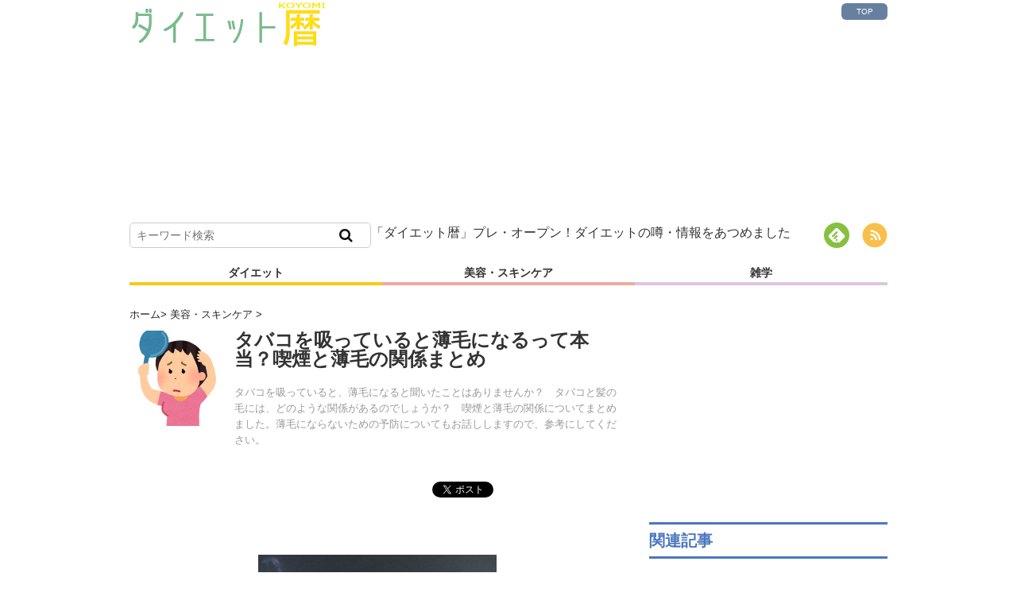

--- FILE ---
content_type: text/html; charset=UTF-8
request_url: https://diet-koyomi.com/beauty/48911/
body_size: 8805
content:
<!DOCTYPE HTML>
<html lang="ja">
<head>
<meta charset="utf-8">
<meta http-equiv="X-UA-Compatible" content="IE=edge,chrome=1">
<meta name="viewport" content="width=device-width, initial-scale=1.0" />
<title>タバコを吸っていると薄毛になるって本当？喫煙と薄毛の関係まとめ | ダイエット暦</title>
<link rel="alternate" type="application/rss+xml" title="ダイエット暦 RSS Feed" href="https://diet-koyomi.com/feed/" />
<link rel="pingback" href="https://diet-koyomi.com/xmlrpc.php" />
<link rel="shortcut icon" href="https://diet-koyomi.com/wp-content/themes/karacure/images/favicon.ico" />
<link rel="apple-touch-icon" href="https://diet-koyomi.com/wp-content/themes/karacure/images/sp_home_icon_ios.png" />
<link rel="stylesheet" type="text/css" href="https://diet-koyomi.com/wp-content/themes/karacure/style.css?ver=1464082935" media="all" />
<link href="https://maxcdn.bootstrapcdn.com/font-awesome/4.2.0/css/font-awesome.min.css" rel="stylesheet">
<!--[if lt IE 9]>
<script src="https://diet-koyomi.com/wp-content/themes/karacure/js/html5shiv.js" charset="UTF-8"></script>
<script src="https://diet-koyomi.com/wp-content/themes/karacure/js/css3-mediaqueries.js" charset="UTF-8"></script>
<![endif]-->

<!-- All in One SEO Pack 2.2.7 by Michael Torbert of Semper Fi Web Design[205,245] -->
<meta name="description" itemprop="description" content="タバコを吸っていると、薄毛になると聞いたことはありませんか？　タバコと髪の毛には、どのような関係があるのでしょうか？　喫煙と薄毛の関係についてまとめました。薄毛にならないための予防についてもお話ししますので、参考にしてください。" />

<meta name="keywords" itemprop="keywords" content="喫煙と薄毛の関係,美容･スキンケア,薄毛,禁煙,美容・スキンケア" />

<link rel="canonical" href="https://diet-koyomi.com/beauty/48911/" />
<meta property="og:title" content="タバコを吸っていると薄毛になるって本当？喫煙と薄毛の関係まとめ | ダイエット暦" />
<meta property="og:type" content="article" />
<meta property="og:url" content="https://diet-koyomi.com/beauty/48911/" />
<meta property="og:image" content="https://s3-ap-northeast-1.amazonaws.com/kara-cure-public/wp-content/uploads/2017/06/hair_check_shinpai_woman-e1497579879986.png" />
<meta property="og:site_name" content="ダイエット暦" />
<meta property="og:description" content="タバコを吸っていると、薄毛になると聞いたことはありませんか？　タバコと髪の毛には、どのような関係があるのでしょうか？　喫煙と薄毛の関係についてまとめました。薄毛にならないための予防についてもお話ししますので、参考にしてください。" />
<meta property="article:published_time" content="2017-07-06T08:30:56Z" />
<meta property="article:modified_time" content="2017-06-19T15:52:00Z" />
<meta name="twitter:card" content="summary" />
<meta name="twitter:description" content="タバコを吸っていると、薄毛になると聞いたことはありませんか？　タバコと髪の毛には、どのような関係があるのでしょうか？　喫煙と薄毛の関係についてまとめました。薄毛にならないための予防についてもお話ししますので、参考にしてください。" />
<meta itemprop="image" content="https://s3-ap-northeast-1.amazonaws.com/kara-cure-public/wp-content/uploads/2017/06/hair_check_shinpai_woman-e1497579879986.png" />
			<script>
			(function(i,s,o,g,r,a,m){i['GoogleAnalyticsObject']=r;i[r]=i[r]||function(){
			(i[r].q=i[r].q||[]).push(arguments)},i[r].l=1*new Date();a=s.createElement(o),
			m=s.getElementsByTagName(o)[0];a.async=1;a.src=g;m.parentNode.insertBefore(a,m)
			})(window,document,'script','//www.google-analytics.com/analytics.js','ga');

			ga('create', 'UA-48768071-4', 'auto');
			ga('require', 'ec');
			ga('send', 'pageview');
			</script>
<!-- /all in one seo pack -->
		<script type="text/javascript">
			window._wpemojiSettings = {"baseUrl":"https:\/\/s.w.org\/images\/core\/emoji\/72x72\/","ext":".png","source":{"concatemoji":"https:\/\/diet-koyomi.com\/wp-includes\/js\/wp-emoji-release.min.js?ver=4.2.2"}};
			!function(a,b,c){function d(a){var c=b.createElement("canvas"),d=c.getContext&&c.getContext("2d");return d&&d.fillText?(d.textBaseline="top",d.font="600 32px Arial","flag"===a?(d.fillText(String.fromCharCode(55356,56812,55356,56807),0,0),c.toDataURL().length>3e3):(d.fillText(String.fromCharCode(55357,56835),0,0),0!==d.getImageData(16,16,1,1).data[0])):!1}function e(a){var c=b.createElement("script");c.src=a,c.type="text/javascript",b.getElementsByTagName("head")[0].appendChild(c)}var f,g;c.supports={simple:d("simple"),flag:d("flag")},c.DOMReady=!1,c.readyCallback=function(){c.DOMReady=!0},c.supports.simple&&c.supports.flag||(g=function(){c.readyCallback()},b.addEventListener?(b.addEventListener("DOMContentLoaded",g,!1),a.addEventListener("load",g,!1)):(a.attachEvent("onload",g),b.attachEvent("onreadystatechange",function(){"complete"===b.readyState&&c.readyCallback()})),f=c.source||{},f.concatemoji?e(f.concatemoji):f.wpemoji&&f.twemoji&&(e(f.twemoji),e(f.wpemoji)))}(window,document,window._wpemojiSettings);
		</script>
		<style type="text/css">
img.wp-smiley,
img.emoji {
	display: inline !important;
	border: none !important;
	box-shadow: none !important;
	height: 1em !important;
	width: 1em !important;
	margin: 0 .07em !important;
	vertical-align: -0.1em !important;
	background: none !important;
	padding: 0 !important;
}
</style>
<link rel='stylesheet' id='yarppWidgetCss-css'  href='https://diet-koyomi.com/wp-content/plugins/yet-another-related-posts-plugin/style/widget.css?ver=4.2.2' type='text/css' media='all' />
<link rel='stylesheet' id='cptch_stylesheet-css'  href='https://diet-koyomi.com/wp-content/plugins/captcha/css/style.css?ver=4.2.2' type='text/css' media='all' />
<script type='text/javascript' src='https://diet-koyomi.com/wp-includes/js/jquery/jquery.js?ver=1.11.2'></script>
<script type='text/javascript' src='https://diet-koyomi.com/wp-includes/js/jquery/jquery-migrate.min.js?ver=1.2.1'></script>
<link rel='shortlink' href='https://diet-koyomi.com/?p=48911' />
<script type="text/javascript" src="https://diet-koyomi.com/wp-content/themes/karacure/common/js/slick.min.js"></script>
<script>
	$('.slider').slick({
	  slidesToShow: 1,
	  slidesToScroll: 1,
	  centerMode: true,
	  infinite: true,
	  autoplay: true,
	  prevArrow: '<img src="images/prevarr.png" class="prevslide">',
	  nextArrow: '<img src="images/nextarr.png" class="nextslide">',
	  variableWidth: true
	 });
</script>

</head>
<body class="single single-post postid-48911 single-format-standard">

<div id="fb-root"></div>
<script>(function(d, s, id) {
  var js, fjs = d.getElementsByTagName(s)[0];
  if (d.getElementById(id)) return;
  js = d.createElement(s); js.id = id;
  js.src = "//connect.facebook.net/ja_JP/sdk.js#xfbml=1&version=v2.0";
  fjs.parentNode.insertBefore(js, fjs);
}(document, 'script', 'facebook-jssdk'));</script>

<div id="header"><!-- header -->
<header>
<div class="menubtn"><i class="fa fa-th-list"></i></div>
<div class="search_btn"><i class="fa fa-search"></i></div>
<div class="hgroup">
  <div class="help_top">
<a href="https://diet-koyomi.com" title="TOPへ戻る">TOP</a></div>
<a href="https://diet-koyomi.com" title="ダイエット暦"><img src="https://diet-koyomi.com/wp-content/themes/karacure/images/header_logo.png"  title="ダイエット暦"></a>
<!--広告-->
<div class="header_ad">
<script async src="//pagead2.googlesyndication.com/pagead/js/adsbygoogle.js"></script>
<!-- kps2_p_6_レスポンシブル -->
<ins class="adsbygoogle"
     style="display:block"
     data-ad-client="ca-pub-6583651543758002"
     data-ad-slot="5925704176"
     data-ad-format="auto"></ins>
<script>
(adsbygoogle = window.adsbygoogle || []).push({});
</script>
</div>
</div>
<div class="search_sns">
	<div class="search"><form role="search" method="get" id="searchform" action="https://diet-koyomi.com/">
    <div>
        <input type="text" value="" name="s" id="s" placeholder="キーワード検索" />
        <button type="submit" id="searchsubmit"><i class="fa fa-search"></i></button>
    </div>
</form></div>
	<div class="sns"><ul>
<li><a href='http://cloud.feedly.com/#subscription%2Ffeed%2Fhttp%3A%2F%2Fdiet-koyomi.com%2Ffeed%2F'  target='blank'><img id='feedlyFollow' src='https://diet-koyomi.com/wp-content/themes/karacure/images/feedly.png' alt='follow us in feedly'></a></li>
<li><a href="https://diet-koyomi.com/feed/" target="_blank"><img src="https://diet-koyomi.com/wp-content/themes/karacure/images/rss.png"  title="ダイエット暦"></a></li>
	</ul></div>
<div>「ダイエット暦」プレ・オープン！ダイエットの噂・情報をあつめました</div>

</div>



<nav id="menu" class="togmenu">
<div class="menu-top-navi-container"><ul id="menu-top-navi" class="menu"><li id="menu-item-294" class="menu-item menu-item-type-taxonomy menu-item-object-category menu-item-294"><a href="https://diet-koyomi.com/category/diet/">ダイエット</a></li>
<li id="menu-item-293" class="menu-item menu-item-type-taxonomy menu-item-object-category current-post-ancestor current-menu-parent current-post-parent menu-item-293"><a href="https://diet-koyomi.com/category/beauty/">美容・スキンケア</a></li>
<li id="menu-item-296" class="menu-item menu-item-type-taxonomy menu-item-object-category menu-item-296"><a href="https://diet-koyomi.com/category/zatsugaku/">雑学</a></li>
</ul></div><div class="close" class="togmenu">close</div>
</nav>
<div id="sp_search" class="togmenu">
<div class="sp_search"><form role="search" method="get" id="searchform" action="https://diet-koyomi.com/">
    <div>
        <input type="text" value="" name="s" id="s" placeholder="キーワード検索" />
        <button type="submit" id="searchsubmit"><i class="fa fa-search"></i></button>
    </div>
</form></div>
<div class="search_close" class="togmenu">close</div>
</div>
</header>
</div><!-- //header -->

<div id="contents"><!-- contentns -->
<div id="main">
<div id="entry_body">
<!-- メイン上部 728*90 スマホ非表示-->
<!-- //メイン上部 728*90 -->

<div id="article_body">
<article>
<header>
<div id="breadcrumb"><a href="https://diet-koyomi.com">ホーム</a>&gt; <a href="https://diet-koyomi.com/category/beauty/">美容・スキンケア</a> &gt; </div><!--ループ開始-->
<div class="post_header">
<div class="head_thum">
<img width="120" height="120" src="https://s3-ap-northeast-1.amazonaws.com/kara-cure-public/wp-content/uploads/2017/06/hair_check_shinpai_woman-120x120.png" class="attachment-120x120 wp-post-image" alt="タバコを吸っていると薄毛になるって本当？喫煙と薄毛の関係まとめ" title="タバコを吸っていると薄毛になるって本当？喫煙と薄毛の関係まとめ" /><div class="views">
</div>
</div>
<div class="head_text">
<h1 id="single_title">タバコを吸っていると薄毛になるって本当？喫煙と薄毛の関係まとめ</h1>
<p class="description">
タバコを吸っていると、薄毛になると聞いたことはありませんか？　タバコと髪の毛には、どのような関係があるのでしょうか？　喫煙と薄毛の関係についてまとめました。薄毛にならないための予防についてもお話ししますので、参考にしてください。<br>
</p>
</div>
<div class="social">
<ul class="clearfix">
<li><a href="https://twitter.com/share" class="twitter-share-button" data-count="vertical" data-via="" data-url="https://diet-koyomi.com/beauty/48911/" data-text="タバコを吸っていると薄毛になるって本当？喫煙と薄毛の関係まとめ">Tweet</a></li>
<li><iframe src="https://www.facebook.com/plugins/like.php?href=https://diet-koyomi.com/beauty/48911/&amp;layout=box_count&amp;show_faces=false&amp;width=50&amp;action=like&amp;colorscheme=light&amp;height=62" scrolling="no" frameborder="0" style="border:none; overflow:hidden; width:70px; height:62px;" allowTransparency="true"></iframe></li>
<li><div class="g-plusone" data-size="tall"></div></li>
<li><a href="https://b.hatena.ne.jp/entry/https://diet-koyomi.com/beauty/48911/" class="hatena-bookmark-button" data-hatena-bookmark-title="タバコを吸っていると薄毛になるって本当？喫煙と薄毛の関係まとめ｜ダイエット暦" data-hatena-bookmark-layout="vertical-balloon" title="このエントリーをはてなブックマークに追加"><img src="https://b.st-hatena.com/images/entry-button/button-only.gif" alt="このエントリーをはてなブックマークに追加" width="20" height="20" style="border: none;" /></a><script type="text/javascript" src="https://b.st-hatena.com/js/bookmark_button.js" charset="utf-8" async="async"></script></li>
</ul>
</div>

</header>
<!-- AD -->
<div class="mainad_w">
<script async src="//pagead2.googlesyndication.com/pagead/js/adsbygoogle.js"></script>
<!-- kps2_p_3_レスポンシブル -->
<ins class="adsbygoogle"
     style="display:inline-block"
     data-ad-client="ca-pub-6583651543758002"
     data-ad-slot="2972237775"
     data-ad-format="auto"></ins>
<script>
(adsbygoogle = window.adsbygoogle || []).push({});
</script>
</div>
<p><a href="https://s3-ap-northeast-1.amazonaws.com/kara-cure-public/wp-content/uploads/2016/08/883376fb49ec7296cbc38c9ea302cb61_s.jpg"><img class="aligncenter wp-image-36048 size-medium" src="https://s3-ap-northeast-1.amazonaws.com/kara-cure-public/wp-content/uploads/2016/08/883376fb49ec7296cbc38c9ea302cb61_s-300x199.jpg" alt="喫煙による髪に与えるダメージ" width="300" height="199" /></a></p>
<p>タバコは身体にさまざまなダメージを与えます。それは、髪の健康においても同じです。</p>
<p>喫煙と薄毛の関係についてまとめました。薄毛対策になる予防法についてもご紹介しますので、喫煙をしている人はぜひご覧ください。</p>
<h2>喫煙による髪に与えるダメージ</h2>
<h3>栄養が行き渡らなくなる</h3>
<p>ニコチンは血管を収縮させます。血管が細くなると、血流も悪くなるため、身体に栄養が行き渡らなくなります。</p>
<p>ニコチンは、肝臓によって解毒されますが、非常に時間がかかり、肝臓に余計な負担をかけます。これにより、本来、肝臓から送るはずだった栄養も行き渡らなくなるため、頭皮にも悪影響を及ぼします。</p>
<h3>男性ホルモンの増加</h3>
<p>喫煙をすると、ジヒドロテストステロンというホルモンが増えます。これは、男性ホルモンの一種ですが、髪の成長を止めてしまう働きを持っています。</p>
<h3>ビタミンが損なわれる</h3>
<p>喫煙をすると、体内にあるビタミンＣやＢ、Ｅが破壊されます。ビタミンが不足すると髪の成長を止めてしまいます。</p>
<h3>皮脂の分泌が増える</h3>
<p>ニコチンは身体を興奮させます。その状態が長く続くと、自律神経が正常に機能しなくなり、頭皮は皮脂を過剰に分泌します。そうすると、毛穴が詰って発毛の妨げになります。</p>
<h3>睡眠不足になる</h3>
<p><a href="https://s3-ap-northeast-1.amazonaws.com/kara-cure-public/wp-content/uploads/2016/01/eec70b5fbd3df3e731cf9497e698f703_s.jpg"><img class="aligncenter wp-image-19452 size-medium" src="https://s3-ap-northeast-1.amazonaws.com/kara-cure-public/wp-content/uploads/2016/01/eec70b5fbd3df3e731cf9497e698f703_s-300x200.jpg" alt="睡眠不足になる" width="300" height="200" /></a></p>
<p>ニコチンが身体を興奮させると自律神経が正常に機能しなくなり、不眠症の原因になります。</p>
<p>睡眠不足では、成長ホルモンが分泌されません。髪の毛も成長しないので、薄毛になりやすくなります。</p>
<h2>薄毛を予防する方法</h2>
<p>薄毛を予防するには、禁煙が絶対条件です。</p>
<p>そもそもタバコは、身体に良い影響をもたらしません。自力で禁煙できそうもない時には、医療機関を受診し、専門外来で医師の指導を受けると良いでしょう。</p>
<p>また、禁煙以外にも薄毛を予防する方法がありますので、試してみてください。</p>
<h3>頭皮に効くシャンプーを使う</h3>
<p><a href="https://s3-ap-northeast-1.amazonaws.com/kara-cure-public/wp-content/uploads/2017/06/89da802643da991513dba8baaade8982_s.jpg"><img class="aligncenter wp-image-49132 size-medium" src="https://s3-ap-northeast-1.amazonaws.com/kara-cure-public/wp-content/uploads/2017/06/89da802643da991513dba8baaade8982_s-300x200.jpg" alt="頭皮に効くシャンプーを使う" width="300" height="200" /></a></p>
<p>スカルプケアできるシャンプーは、薄毛の予防になります。毛母細胞を活性化したり血行を促進するようなシャンプーを選びましょう。</p>
<p>前者は、センブリエキスやニンニクエキスの入っているものがおすすめです。後者は、ミノキシジルやトウガラシエキスの入っているものがおすすめです。</p>
<h3>ストレスを溜めない</h3>
<p>ストレスも薄毛の原因になります。</p>
<p>ストレスが長期間にわたって続くと、自律神経が乱れて血管が収縮します。そうすると、身体はそれに対処しようとして、多くのエネルギーと栄養を消費します。</p>
<p>その結果、頭皮にまで栄養が行き渡らなくなるため、髪の毛が成長するのに必要な養分が足りず、薄毛になります。円形脱毛症は、その例ですよね。</p>
<p>普段からストレスを溜めない生活を心掛け、自分に合った発散方法も見つけておくと良いでしょう。運動をしたり笑ったり、歌ったりすることはストレス解消におすすめです。</p>
<h3>血流をよくする</h3>
<p>血流をよくすることによって、頭皮に必要な栄養が流れ、薄毛予防に役立ちます。</p>
<p>まずは、身体全体の血流を促すことを考えましょう。それには、十分な睡眠をとったり、適度な運動をしたりすることがおすすめです。</p>
<p>湯船にしっかり浸かることも効果があります。半身浴をしたり足湯をするだけでも身体は温まります。</p>
<p>余裕があれば、頭皮のマッサージも効果的です。指の腹を使い、頭皮を傷つけない程度の力加減でマッサージしてみてください。</p>
<!-- AD -->
<div class="mainad_w">
<style type="text/css">
.adslot_rec { width: 300px; height: 250px; }
@media(min-width: 340px) { .adslot_rec { width: 336px; height: 280px; } }
@media(min-width: 768px) { .adslot_rec { width: 300px; height: 250px; } }
</style>
<script async src="//pagead2.googlesyndication.com/pagead/js/adsbygoogle.js"></script>
<!-- kps2_p_4_レスポンシブル -->
<ins class="adsbygoogle adslot_rec"
     style="display:inline-block;"
     data-ad-client="ca-pub-6583651543758002"
     data-ad-slot="4448970978"></ins>
<script>
(adsbygoogle = window.adsbygoogle || []).push({});
</script>
<script async src="//pagead2.googlesyndication.com/pagead/js/adsbygoogle.js"></script>
<!-- kp2_p_5　300×250 -->
<ins class="adsbygoogle adslot_rec"
     style="display:inline-block;width:300px;height:250px"
     data-ad-client="ca-pub-6583651543758002"
     data-ad-slot="3878404572"></ins>
<script>
(adsbygoogle = window.adsbygoogle || []).push({});
</script>
</div>
<div id="cat_tag"><span><a href="https://diet-koyomi.com/category/beauty/" rel="category tag">美容・スキンケア</a></span><span></span></div>

  <!--ループ終了-->
</article>
</div><!--//article_body-->

<div class="social">
<ul class="clearfix">
<li><a href="https://twitter.com/share" class="twitter-share-button" data-count="vertical" data-via="" data-url="https://diet-koyomi.com/beauty/48911/" data-text="タバコを吸っていると薄毛になるって本当？喫煙と薄毛の関係まとめ">Tweet</a></li>
<li><iframe src="https://www.facebook.com/plugins/like.php?href=https://diet-koyomi.com/beauty/48911/&amp;layout=box_count&amp;show_faces=false&amp;width=50&amp;action=like&amp;colorscheme=light&amp;height=62" scrolling="no" frameborder="0" style="border:none; overflow:hidden; width:70px; height:62px;" allowTransparency="true"></iframe></li>
<li><div class="g-plusone" data-size="tall"></div></li>
<li><a href="https://b.hatena.ne.jp/entry/https://diet-koyomi.com/beauty/48911/" class="hatena-bookmark-button" data-hatena-bookmark-title="タバコを吸っていると薄毛になるって本当？喫煙と薄毛の関係まとめ｜ダイエット暦" data-hatena-bookmark-layout="vertical-balloon" title="このエントリーをはてなブックマークに追加"><img src="https://b.st-hatena.com/images/entry-button/button-only.gif" alt="このエントリーをはてなブックマークに追加" width="20" height="20" style="border: none;" /></a><script type="text/javascript" src="https://b.st-hatena.com/js/bookmark_button.js" charset="utf-8" async="async"></script></li>
</ul>
</div>


<!--おすすめ記事-->
<div class="pr-frame">PR</div>
<div class="osusume">
<h2>おすすめ記事</h2>
<a href="https://diet-koyomi.com/zatsugaku/51467/" title="気になっている「あの人」の本当の気持ち、聞いてみませんか？" data-rec-id="618" onclick="return sendRecommendClickEvent(this);">
<div class="item">
<div class="thumb">
<img width="80" height="80" src="https://s3-ap-northeast-1.amazonaws.com/kara-cure-public/wp-content/uploads/2017/11/005-80x80.png" class="attachment-thumb80" alt="気になっている「あの人」の本当の気持ち、聞いてみませんか？" /></div>
<div class="title">
気になっている「あの人」の本当の気持ち、聞いてみませんか？</div>
</div>
</a>
<script src="//cdn.gmossp-sp.jp/ads/loader.js?space_id=37186"charset="utf-8" language="JavaScript"></script><script language='javascript'>gmossp_forsp.ad('37186');</script>
<script src="//cdn.gmossp-sp.jp/ads/loader.js?space_id=37187"charset="utf-8" language="JavaScript"></script><script language='javascript'>gmossp_forsp.ad('37187');</script>
<script src="//cdn.gmossp-sp.jp/ads/loader.js?space_id=37188"charset="utf-8" language="JavaScript"></script><script language='javascript'>gmossp_forsp.ad('37188');</script>
</div>

</div><!--//entry_body-->
</div><!--//main-->

<!--sub-->
<div id="sub">
<aside>
<!--広告-->
<div class="side_ad">
<style type="text/css">
.adslot_rec { width: 300px; height: 250px; }
@media(min-width: 340px) { .adslot_rec { width: 336px; height: 280px; } }
@media(min-width: 768px) { .adslot_rec { width: 300px; height: 250px; } }
</style>
<script async src="//pagead2.googlesyndication.com/pagead/js/adsbygoogle.js"></script>
<!-- kps2_p_1_レスポンシブル -->
<ins class="adsbygoogle adslot_rec"
     style="display:inline-block;"
     data-ad-client="ca-pub-6583651543758002"
     data-ad-slot="9018771379"></ins>
<script>
(adsbygoogle = window.adsbygoogle || []).push({});
</script>
</div>

<!--関連記事-->
<div class="side_contents">
<ul class="side_widget">
<div class='yarpp-related'>
<h4>関連記事</h4>
<ul class="wpp-list">
	<li><a href="https://diet-koyomi.com/beauty/381/" rel="bookmark" title="【歌姫の美の秘訣】簡単に真似できる、浜崎あゆみの美容法４つ"><img width="80" height="80" src="https://s3-ap-northeast-1.amazonaws.com/kara-cure-public/wp-content/uploads/2015/02/imsis071-040-150x150.jpg" class="attachment-80x80 wp-post-image" alt="簡単！浜崎あゆみの美の秘訣" /><span class="title">【歌姫の美の秘訣】簡単に真似できる、浜崎あゆみの美容法４つ</span></a></li>
	<li><a href="https://diet-koyomi.com/beauty/2155/" rel="bookmark" title="ミランダ・カーがやってるホットレモンを飲む美容法～ポイントは飲んで2時間後！～"><img width="80" height="80" src="https://s3-ap-northeast-1.amazonaws.com/kara-cure-public/wp-content/uploads/2015/04/f7332175e46ce31bb3513d6d901db7a8_s-80x80.jpg" class="attachment-80x80 wp-post-image" alt="ミランダも愛飲中！ホットレモンの効果ガスゴイ" /><span class="title">ミランダ・カーがやってるホットレモンを飲む美容法～ポイントは飲んで2時間後！～</span></a></li>
	<li><a href="https://diet-koyomi.com/beauty/haircare/2771/" rel="bookmark" title="うわ！髪の毛切り過ぎちゃった！早く髪を伸ばす方法を調べて、納得ヘアになろう！！"><img width="80" height="80" src="https://s3-ap-northeast-1.amazonaws.com/kara-cure-public/wp-content/uploads/2015/05/002045c15d249374163c375859cb8427_s-80x80.jpg" class="attachment-80x80 wp-post-image" alt="002045c15d249374163c375859cb8427_s" /><span class="title">うわ！髪の毛切り過ぎちゃった！早く髪を伸ばす方法を調べて、納得ヘアになろう！！</span></a></li>
	<li><a href="https://diet-koyomi.com/beauty/3226/" rel="bookmark" title="これ以上悩みたくない！！髭が濃い悩みはスキンケアで改善されるんでしょうか？"><img width="80" height="80" src="https://s3-ap-northeast-1.amazonaws.com/kara-cure-public/wp-content/uploads/2015/05/grimace-388987-80x80.jpg" class="attachment-80x80 wp-post-image" alt="この肌荒れは毎日のアノ行動のせいだった？！？" /><span class="title">これ以上悩みたくない！！髭が濃い悩みはスキンケアで改善されるんでしょうか？</span></a></li>
	</ul>
</div>
</ul>
</div>
<!--最新記事-->
<div class="side_contents">
<ul class="side_widget">
</ul>
</div>
<div class="readmore"><a href="https://diet-koyomi.com/latest">もっと見る</a></div>

<!--広告-->
<div class="side_ad">
<style type="text/css">
.adslot_rec { width: 300px; height: 250px; }
@media(min-width: 340px) { .adslot_rec { width: 336px; height: 280px; } }
@media(min-width: 768px) { .adslot_rec { width: 300px; height: 250px; } }
</style>
<script async src="//pagead2.googlesyndication.com/pagead/js/adsbygoogle.js"></script>
<!-- kps2_p_2_レスポンシブル -->
<ins class="adsbygoogle adslot_rec"
     style="display:inline-block;"
     data-ad-client="ca-pub-6583651543758002"
     data-ad-slot="1495504574"></ins>
<script>
(adsbygoogle = window.adsbygoogle || []).push({});
</script>
</div>
</aside>
</div><!--//sub--><script type="text/javascript" src="https://diet-koyomi.com/wp-content/themes/karacure/js/ad-post.js"></script>
<script type="text/javascript">
    (function() {
        var pa = document.createElement('script'); pa.type = 'text/javascript'; pa.charset = "utf-8"; pa.async = true;
        pa.src = window.location.protocol + "//api.popin.cc/searchbox/kara-cure.js";
        var s = document.getElementsByTagName('script')[0]; s.parentNode.insertBefore(pa, s);
    })(); 
</script>
</div><!--//contents-->

<!-- footer -->
<footer id="footer">
<div class="inner">
<nav><div class="menu-footer-menu-container"><ul id="menu-footer-menu" class="menu"><li id="menu-item-47491" class="menu-item menu-item-type-taxonomy menu-item-object-category current-post-ancestor current-menu-parent current-post-parent menu-item-47491"><a href="https://diet-koyomi.com/category/beauty/">美容・スキンケア</a></li>
<li id="menu-item-47492" class="menu-item menu-item-type-taxonomy menu-item-object-category menu-item-47492"><a href="https://diet-koyomi.com/category/diet/">ダイエット</a></li>
<li id="menu-item-47493" class="menu-item menu-item-type-taxonomy menu-item-object-category menu-item-47493"><a href="https://diet-koyomi.com/category/zatsugaku/">雑学</a></li>
<li id="menu-item-56963" class="menu-item menu-item-type-post_type menu-item-object-page menu-item-56963"><a href="https://diet-koyomi.com/external/">情報の外部送信について</a></li>
</ul></div></nav>
<div class="ft_corp">
<!--p class="warning">※第三者の権利（著作権、商標権等の知的財産権、名誉権、プライバシー権、肖像権、パブリシティ権、その他法令上または契約上の権利を広く含みます。）を侵害する行為は禁止されていますので、ご注意下さい。</p-->
<p class="warning">※当サイトは、記事の専門情報の正確性につきまして責任を負いません事をご了承の上でご利用ください。</p>
<p class="warning">※記事の内容に因る利用者様の判断や行動等につきましては、ご自身の責任において行っていただきますようお願いいたします。</p>
<p class="warning">※また、記事内容にかかる判断、実施につきましては（特に本人又は家族に持病・アレルギーなどがある方）、事前に医師又は薬剤師に相談するなどしてください。</p>
</div>
</div>
</footer>
<!-- //footer -->
<link rel='stylesheet' id='yarppRelatedCss-css'  href='https://diet-koyomi.com/wp-content/plugins/yet-another-related-posts-plugin/style/related.css?ver=4.2.2' type='text/css' media='all' />
<!-- ページトップへ スマホ非表示 -->
<div id="page-top"><a href="#header"><i class="fa fa-arrow-up"></i>
</a></div>
<!-- //ページトップへ-->
<script type="text/javascript" src="https://diet-koyomi.com/wp-content/themes/karacure/js/jquery.cookie.js"></script>
<script type="text/javascript" src="https://diet-koyomi.com/wp-content/themes/karacure/js/kara-cure.js?ver=1435719056"></script>
<script>!function(d,s,id){var js,fjs=d.getElementsByTagName(s)[0];if(!d.getElementById(id))
{js=d.createElement(s);js.id=id;js.src="//platform.twitter.com/widgets.js";
fjs.parentNode.insertBefore(js,fjs);}}(document,"script","twitter-wjs");</script>
<script type="text/javascript">
  window.___gcfg = {lang: 'ja'};

  (function() {
    var po = document.createElement('script'); po.type = 'text/javascript'; po.async = true;
    po.src = 'https://apis.google.com/js/platform.js';
    var s = document.getElementsByTagName('script')[0]; s.parentNode.insertBefore(po, s);
  })();
</script>
</body>
</html>
<!-- Dynamic page generated in 0.295 seconds. -->
<!-- Cached page generated by WP-Super-Cache on 2023-09-02 14:43:50 -->

<!-- Compression = gzip -->

--- FILE ---
content_type: text/html; charset=utf-8
request_url: https://accounts.google.com/o/oauth2/postmessageRelay?parent=https%3A%2F%2Fdiet-koyomi.com&jsh=m%3B%2F_%2Fscs%2Fabc-static%2F_%2Fjs%2Fk%3Dgapi.lb.en.2kN9-TZiXrM.O%2Fd%3D1%2Frs%3DAHpOoo_B4hu0FeWRuWHfxnZ3V0WubwN7Qw%2Fm%3D__features__
body_size: 162
content:
<!DOCTYPE html><html><head><title></title><meta http-equiv="content-type" content="text/html; charset=utf-8"><meta http-equiv="X-UA-Compatible" content="IE=edge"><meta name="viewport" content="width=device-width, initial-scale=1, minimum-scale=1, maximum-scale=1, user-scalable=0"><script src='https://ssl.gstatic.com/accounts/o/2580342461-postmessagerelay.js' nonce="rRbFdJOG3y_34xFuRQcJFA"></script></head><body><script type="text/javascript" src="https://apis.google.com/js/rpc:shindig_random.js?onload=init" nonce="rRbFdJOG3y_34xFuRQcJFA"></script></body></html>

--- FILE ---
content_type: text/html; charset=utf-8
request_url: https://www.google.com/recaptcha/api2/aframe
body_size: 268
content:
<!DOCTYPE HTML><html><head><meta http-equiv="content-type" content="text/html; charset=UTF-8"></head><body><script nonce="NQE5_pwR23xLvvPc1UvWFg">/** Anti-fraud and anti-abuse applications only. See google.com/recaptcha */ try{var clients={'sodar':'https://pagead2.googlesyndication.com/pagead/sodar?'};window.addEventListener("message",function(a){try{if(a.source===window.parent){var b=JSON.parse(a.data);var c=clients[b['id']];if(c){var d=document.createElement('img');d.src=c+b['params']+'&rc='+(localStorage.getItem("rc::a")?sessionStorage.getItem("rc::b"):"");window.document.body.appendChild(d);sessionStorage.setItem("rc::e",parseInt(sessionStorage.getItem("rc::e")||0)+1);localStorage.setItem("rc::h",'1768845528992');}}}catch(b){}});window.parent.postMessage("_grecaptcha_ready", "*");}catch(b){}</script></body></html>